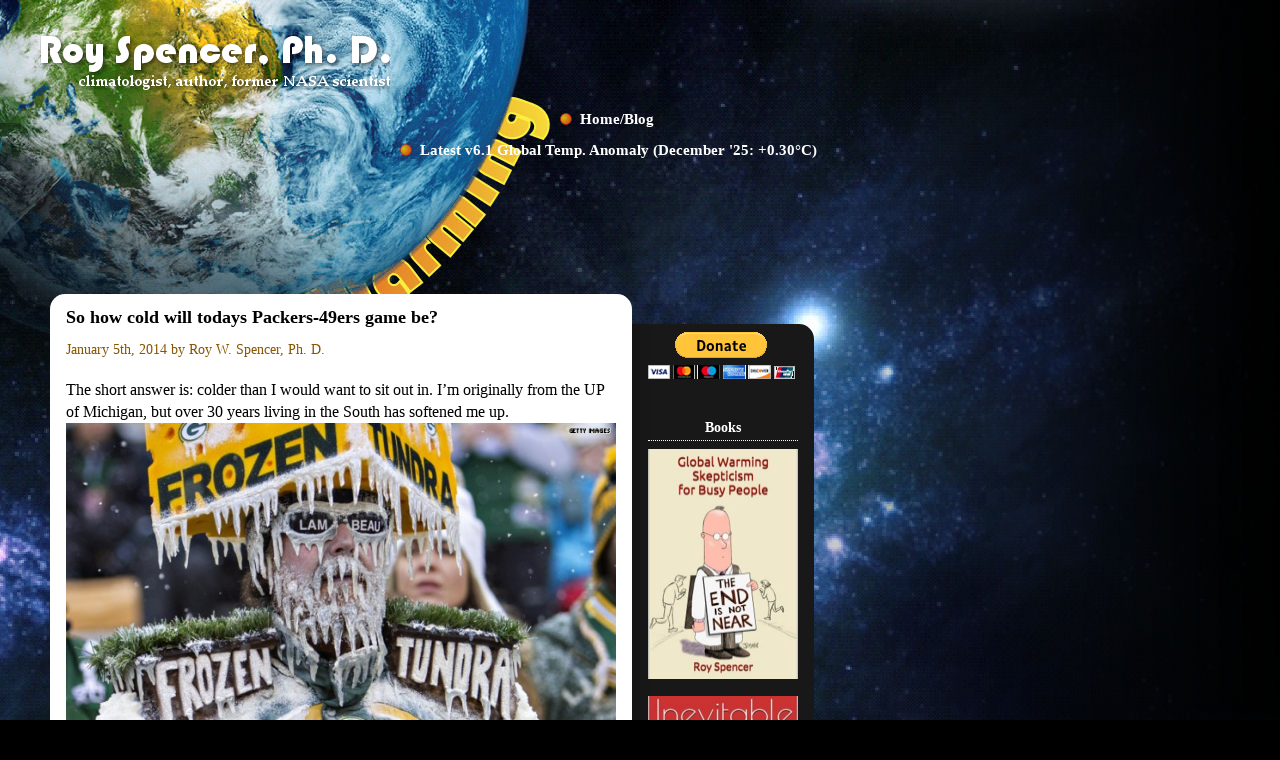

--- FILE ---
content_type: text/html; charset=UTF-8
request_url: https://www.drroyspencer.com/2014/01/so-how-cold-will-todays-packers-49ers-game-be/
body_size: 10013
content:

<!DOCTYPE html PUBLIC "-//W3C//DTD HTML 4.01//EN" "http://www.w3.org/TR/html4/strict.dtd">

<html xmlns="http://www.w3.org/1999/xhtml" lang="en-US">

<head profile="http://gmpg.org/xfn/11">

<meta http-equiv="Content-Type" content="text/html; charset=Roy Spencer, PhD." />



<title>So how cold will todays Packers-49ers game be? &laquo;  Roy Spencer, PhD</title>



<link rel="stylesheet" href="https://www.drroyspencer.com/wp-content/themes/spencer/style.css" type="text/css" media="screen" />

<link rel="stylesheet" href="https://www.drroyspencer.com/wp-content/themes/spencer/print.css" type="text/css" media="print" />



<link rel="alternate" type="application/rss+xml" title="Roy Spencer, PhD. RSS Feed" href="https://www.drroyspencer.com/feed/" />

<link rel="alternate" type="application/atom+xml" title="Roy Spencer, PhD. Atom Feed" href="https://www.drroyspencer.com/feed/atom/" />

<link rel="pingback" href="https://www.drroyspencer.com/xmlrpc.php" />



<style type="text/css" media="screen">




	#page { background: url("https://www.drroyspencer.com/wp-content/themes/spencer/images/kubrickbgwide.jpg") repeat-y top; border: none; }




</style>






<meta name='robots' content='max-image-preview:large' />
<link rel="alternate" type="application/rss+xml" title="Roy Spencer, PhD. &raquo; So how cold will todays Packers-49ers game be? Comments Feed" href="https://www.drroyspencer.com/2014/01/so-how-cold-will-todays-packers-49ers-game-be/feed/" />
<link rel="alternate" title="oEmbed (JSON)" type="application/json+oembed" href="https://www.drroyspencer.com/wp-json/oembed/1.0/embed?url=https%3A%2F%2Fwww.drroyspencer.com%2F2014%2F01%2Fso-how-cold-will-todays-packers-49ers-game-be%2F" />
<link rel="alternate" title="oEmbed (XML)" type="text/xml+oembed" href="https://www.drroyspencer.com/wp-json/oembed/1.0/embed?url=https%3A%2F%2Fwww.drroyspencer.com%2F2014%2F01%2Fso-how-cold-will-todays-packers-49ers-game-be%2F&#038;format=xml" />
<style id='wp-img-auto-sizes-contain-inline-css' type='text/css'>
img:is([sizes=auto i],[sizes^="auto," i]){contain-intrinsic-size:3000px 1500px}
/*# sourceURL=wp-img-auto-sizes-contain-inline-css */
</style>
<style id='wp-emoji-styles-inline-css' type='text/css'>

	img.wp-smiley, img.emoji {
		display: inline !important;
		border: none !important;
		box-shadow: none !important;
		height: 1em !important;
		width: 1em !important;
		margin: 0 0.07em !important;
		vertical-align: -0.1em !important;
		background: none !important;
		padding: 0 !important;
	}
/*# sourceURL=wp-emoji-styles-inline-css */
</style>
<style id='wp-block-library-inline-css' type='text/css'>
:root{--wp-block-synced-color:#7a00df;--wp-block-synced-color--rgb:122,0,223;--wp-bound-block-color:var(--wp-block-synced-color);--wp-editor-canvas-background:#ddd;--wp-admin-theme-color:#007cba;--wp-admin-theme-color--rgb:0,124,186;--wp-admin-theme-color-darker-10:#006ba1;--wp-admin-theme-color-darker-10--rgb:0,107,160.5;--wp-admin-theme-color-darker-20:#005a87;--wp-admin-theme-color-darker-20--rgb:0,90,135;--wp-admin-border-width-focus:2px}@media (min-resolution:192dpi){:root{--wp-admin-border-width-focus:1.5px}}.wp-element-button{cursor:pointer}:root .has-very-light-gray-background-color{background-color:#eee}:root .has-very-dark-gray-background-color{background-color:#313131}:root .has-very-light-gray-color{color:#eee}:root .has-very-dark-gray-color{color:#313131}:root .has-vivid-green-cyan-to-vivid-cyan-blue-gradient-background{background:linear-gradient(135deg,#00d084,#0693e3)}:root .has-purple-crush-gradient-background{background:linear-gradient(135deg,#34e2e4,#4721fb 50%,#ab1dfe)}:root .has-hazy-dawn-gradient-background{background:linear-gradient(135deg,#faaca8,#dad0ec)}:root .has-subdued-olive-gradient-background{background:linear-gradient(135deg,#fafae1,#67a671)}:root .has-atomic-cream-gradient-background{background:linear-gradient(135deg,#fdd79a,#004a59)}:root .has-nightshade-gradient-background{background:linear-gradient(135deg,#330968,#31cdcf)}:root .has-midnight-gradient-background{background:linear-gradient(135deg,#020381,#2874fc)}:root{--wp--preset--font-size--normal:16px;--wp--preset--font-size--huge:42px}.has-regular-font-size{font-size:1em}.has-larger-font-size{font-size:2.625em}.has-normal-font-size{font-size:var(--wp--preset--font-size--normal)}.has-huge-font-size{font-size:var(--wp--preset--font-size--huge)}.has-text-align-center{text-align:center}.has-text-align-left{text-align:left}.has-text-align-right{text-align:right}.has-fit-text{white-space:nowrap!important}#end-resizable-editor-section{display:none}.aligncenter{clear:both}.items-justified-left{justify-content:flex-start}.items-justified-center{justify-content:center}.items-justified-right{justify-content:flex-end}.items-justified-space-between{justify-content:space-between}.screen-reader-text{border:0;clip-path:inset(50%);height:1px;margin:-1px;overflow:hidden;padding:0;position:absolute;width:1px;word-wrap:normal!important}.screen-reader-text:focus{background-color:#ddd;clip-path:none;color:#444;display:block;font-size:1em;height:auto;left:5px;line-height:normal;padding:15px 23px 14px;text-decoration:none;top:5px;width:auto;z-index:100000}html :where(.has-border-color){border-style:solid}html :where([style*=border-top-color]){border-top-style:solid}html :where([style*=border-right-color]){border-right-style:solid}html :where([style*=border-bottom-color]){border-bottom-style:solid}html :where([style*=border-left-color]){border-left-style:solid}html :where([style*=border-width]){border-style:solid}html :where([style*=border-top-width]){border-top-style:solid}html :where([style*=border-right-width]){border-right-style:solid}html :where([style*=border-bottom-width]){border-bottom-style:solid}html :where([style*=border-left-width]){border-left-style:solid}html :where(img[class*=wp-image-]){height:auto;max-width:100%}:where(figure){margin:0 0 1em}html :where(.is-position-sticky){--wp-admin--admin-bar--position-offset:var(--wp-admin--admin-bar--height,0px)}@media screen and (max-width:600px){html :where(.is-position-sticky){--wp-admin--admin-bar--position-offset:0px}}

/*# sourceURL=wp-block-library-inline-css */
</style><style id='global-styles-inline-css' type='text/css'>
:root{--wp--preset--aspect-ratio--square: 1;--wp--preset--aspect-ratio--4-3: 4/3;--wp--preset--aspect-ratio--3-4: 3/4;--wp--preset--aspect-ratio--3-2: 3/2;--wp--preset--aspect-ratio--2-3: 2/3;--wp--preset--aspect-ratio--16-9: 16/9;--wp--preset--aspect-ratio--9-16: 9/16;--wp--preset--color--black: #000000;--wp--preset--color--cyan-bluish-gray: #abb8c3;--wp--preset--color--white: #ffffff;--wp--preset--color--pale-pink: #f78da7;--wp--preset--color--vivid-red: #cf2e2e;--wp--preset--color--luminous-vivid-orange: #ff6900;--wp--preset--color--luminous-vivid-amber: #fcb900;--wp--preset--color--light-green-cyan: #7bdcb5;--wp--preset--color--vivid-green-cyan: #00d084;--wp--preset--color--pale-cyan-blue: #8ed1fc;--wp--preset--color--vivid-cyan-blue: #0693e3;--wp--preset--color--vivid-purple: #9b51e0;--wp--preset--gradient--vivid-cyan-blue-to-vivid-purple: linear-gradient(135deg,rgb(6,147,227) 0%,rgb(155,81,224) 100%);--wp--preset--gradient--light-green-cyan-to-vivid-green-cyan: linear-gradient(135deg,rgb(122,220,180) 0%,rgb(0,208,130) 100%);--wp--preset--gradient--luminous-vivid-amber-to-luminous-vivid-orange: linear-gradient(135deg,rgb(252,185,0) 0%,rgb(255,105,0) 100%);--wp--preset--gradient--luminous-vivid-orange-to-vivid-red: linear-gradient(135deg,rgb(255,105,0) 0%,rgb(207,46,46) 100%);--wp--preset--gradient--very-light-gray-to-cyan-bluish-gray: linear-gradient(135deg,rgb(238,238,238) 0%,rgb(169,184,195) 100%);--wp--preset--gradient--cool-to-warm-spectrum: linear-gradient(135deg,rgb(74,234,220) 0%,rgb(151,120,209) 20%,rgb(207,42,186) 40%,rgb(238,44,130) 60%,rgb(251,105,98) 80%,rgb(254,248,76) 100%);--wp--preset--gradient--blush-light-purple: linear-gradient(135deg,rgb(255,206,236) 0%,rgb(152,150,240) 100%);--wp--preset--gradient--blush-bordeaux: linear-gradient(135deg,rgb(254,205,165) 0%,rgb(254,45,45) 50%,rgb(107,0,62) 100%);--wp--preset--gradient--luminous-dusk: linear-gradient(135deg,rgb(255,203,112) 0%,rgb(199,81,192) 50%,rgb(65,88,208) 100%);--wp--preset--gradient--pale-ocean: linear-gradient(135deg,rgb(255,245,203) 0%,rgb(182,227,212) 50%,rgb(51,167,181) 100%);--wp--preset--gradient--electric-grass: linear-gradient(135deg,rgb(202,248,128) 0%,rgb(113,206,126) 100%);--wp--preset--gradient--midnight: linear-gradient(135deg,rgb(2,3,129) 0%,rgb(40,116,252) 100%);--wp--preset--font-size--small: 13px;--wp--preset--font-size--medium: 20px;--wp--preset--font-size--large: 36px;--wp--preset--font-size--x-large: 42px;--wp--preset--spacing--20: 0.44rem;--wp--preset--spacing--30: 0.67rem;--wp--preset--spacing--40: 1rem;--wp--preset--spacing--50: 1.5rem;--wp--preset--spacing--60: 2.25rem;--wp--preset--spacing--70: 3.38rem;--wp--preset--spacing--80: 5.06rem;--wp--preset--shadow--natural: 6px 6px 9px rgba(0, 0, 0, 0.2);--wp--preset--shadow--deep: 12px 12px 50px rgba(0, 0, 0, 0.4);--wp--preset--shadow--sharp: 6px 6px 0px rgba(0, 0, 0, 0.2);--wp--preset--shadow--outlined: 6px 6px 0px -3px rgb(255, 255, 255), 6px 6px rgb(0, 0, 0);--wp--preset--shadow--crisp: 6px 6px 0px rgb(0, 0, 0);}:where(.is-layout-flex){gap: 0.5em;}:where(.is-layout-grid){gap: 0.5em;}body .is-layout-flex{display: flex;}.is-layout-flex{flex-wrap: wrap;align-items: center;}.is-layout-flex > :is(*, div){margin: 0;}body .is-layout-grid{display: grid;}.is-layout-grid > :is(*, div){margin: 0;}:where(.wp-block-columns.is-layout-flex){gap: 2em;}:where(.wp-block-columns.is-layout-grid){gap: 2em;}:where(.wp-block-post-template.is-layout-flex){gap: 1.25em;}:where(.wp-block-post-template.is-layout-grid){gap: 1.25em;}.has-black-color{color: var(--wp--preset--color--black) !important;}.has-cyan-bluish-gray-color{color: var(--wp--preset--color--cyan-bluish-gray) !important;}.has-white-color{color: var(--wp--preset--color--white) !important;}.has-pale-pink-color{color: var(--wp--preset--color--pale-pink) !important;}.has-vivid-red-color{color: var(--wp--preset--color--vivid-red) !important;}.has-luminous-vivid-orange-color{color: var(--wp--preset--color--luminous-vivid-orange) !important;}.has-luminous-vivid-amber-color{color: var(--wp--preset--color--luminous-vivid-amber) !important;}.has-light-green-cyan-color{color: var(--wp--preset--color--light-green-cyan) !important;}.has-vivid-green-cyan-color{color: var(--wp--preset--color--vivid-green-cyan) !important;}.has-pale-cyan-blue-color{color: var(--wp--preset--color--pale-cyan-blue) !important;}.has-vivid-cyan-blue-color{color: var(--wp--preset--color--vivid-cyan-blue) !important;}.has-vivid-purple-color{color: var(--wp--preset--color--vivid-purple) !important;}.has-black-background-color{background-color: var(--wp--preset--color--black) !important;}.has-cyan-bluish-gray-background-color{background-color: var(--wp--preset--color--cyan-bluish-gray) !important;}.has-white-background-color{background-color: var(--wp--preset--color--white) !important;}.has-pale-pink-background-color{background-color: var(--wp--preset--color--pale-pink) !important;}.has-vivid-red-background-color{background-color: var(--wp--preset--color--vivid-red) !important;}.has-luminous-vivid-orange-background-color{background-color: var(--wp--preset--color--luminous-vivid-orange) !important;}.has-luminous-vivid-amber-background-color{background-color: var(--wp--preset--color--luminous-vivid-amber) !important;}.has-light-green-cyan-background-color{background-color: var(--wp--preset--color--light-green-cyan) !important;}.has-vivid-green-cyan-background-color{background-color: var(--wp--preset--color--vivid-green-cyan) !important;}.has-pale-cyan-blue-background-color{background-color: var(--wp--preset--color--pale-cyan-blue) !important;}.has-vivid-cyan-blue-background-color{background-color: var(--wp--preset--color--vivid-cyan-blue) !important;}.has-vivid-purple-background-color{background-color: var(--wp--preset--color--vivid-purple) !important;}.has-black-border-color{border-color: var(--wp--preset--color--black) !important;}.has-cyan-bluish-gray-border-color{border-color: var(--wp--preset--color--cyan-bluish-gray) !important;}.has-white-border-color{border-color: var(--wp--preset--color--white) !important;}.has-pale-pink-border-color{border-color: var(--wp--preset--color--pale-pink) !important;}.has-vivid-red-border-color{border-color: var(--wp--preset--color--vivid-red) !important;}.has-luminous-vivid-orange-border-color{border-color: var(--wp--preset--color--luminous-vivid-orange) !important;}.has-luminous-vivid-amber-border-color{border-color: var(--wp--preset--color--luminous-vivid-amber) !important;}.has-light-green-cyan-border-color{border-color: var(--wp--preset--color--light-green-cyan) !important;}.has-vivid-green-cyan-border-color{border-color: var(--wp--preset--color--vivid-green-cyan) !important;}.has-pale-cyan-blue-border-color{border-color: var(--wp--preset--color--pale-cyan-blue) !important;}.has-vivid-cyan-blue-border-color{border-color: var(--wp--preset--color--vivid-cyan-blue) !important;}.has-vivid-purple-border-color{border-color: var(--wp--preset--color--vivid-purple) !important;}.has-vivid-cyan-blue-to-vivid-purple-gradient-background{background: var(--wp--preset--gradient--vivid-cyan-blue-to-vivid-purple) !important;}.has-light-green-cyan-to-vivid-green-cyan-gradient-background{background: var(--wp--preset--gradient--light-green-cyan-to-vivid-green-cyan) !important;}.has-luminous-vivid-amber-to-luminous-vivid-orange-gradient-background{background: var(--wp--preset--gradient--luminous-vivid-amber-to-luminous-vivid-orange) !important;}.has-luminous-vivid-orange-to-vivid-red-gradient-background{background: var(--wp--preset--gradient--luminous-vivid-orange-to-vivid-red) !important;}.has-very-light-gray-to-cyan-bluish-gray-gradient-background{background: var(--wp--preset--gradient--very-light-gray-to-cyan-bluish-gray) !important;}.has-cool-to-warm-spectrum-gradient-background{background: var(--wp--preset--gradient--cool-to-warm-spectrum) !important;}.has-blush-light-purple-gradient-background{background: var(--wp--preset--gradient--blush-light-purple) !important;}.has-blush-bordeaux-gradient-background{background: var(--wp--preset--gradient--blush-bordeaux) !important;}.has-luminous-dusk-gradient-background{background: var(--wp--preset--gradient--luminous-dusk) !important;}.has-pale-ocean-gradient-background{background: var(--wp--preset--gradient--pale-ocean) !important;}.has-electric-grass-gradient-background{background: var(--wp--preset--gradient--electric-grass) !important;}.has-midnight-gradient-background{background: var(--wp--preset--gradient--midnight) !important;}.has-small-font-size{font-size: var(--wp--preset--font-size--small) !important;}.has-medium-font-size{font-size: var(--wp--preset--font-size--medium) !important;}.has-large-font-size{font-size: var(--wp--preset--font-size--large) !important;}.has-x-large-font-size{font-size: var(--wp--preset--font-size--x-large) !important;}
/*# sourceURL=global-styles-inline-css */
</style>

<style id='classic-theme-styles-inline-css' type='text/css'>
/*! This file is auto-generated */
.wp-block-button__link{color:#fff;background-color:#32373c;border-radius:9999px;box-shadow:none;text-decoration:none;padding:calc(.667em + 2px) calc(1.333em + 2px);font-size:1.125em}.wp-block-file__button{background:#32373c;color:#fff;text-decoration:none}
/*# sourceURL=/wp-includes/css/classic-themes.min.css */
</style>
<link rel="https://api.w.org/" href="https://www.drroyspencer.com/wp-json/" /><link rel="alternate" title="JSON" type="application/json" href="https://www.drroyspencer.com/wp-json/wp/v2/posts/6218" /><link rel="EditURI" type="application/rsd+xml" title="RSD" href="https://www.drroyspencer.com/xmlrpc.php?rsd" />
<meta name="generator" content="WordPress 6.9" />
<link rel="canonical" href="https://www.drroyspencer.com/2014/01/so-how-cold-will-todays-packers-49ers-game-be/" />
<link rel='shortlink' href='https://www.drroyspencer.com/?p=6218' />


<script src="http://ajax.googleapis.com/ajax/libs/jquery/1.8.3/jquery.min.js" type="text/javascript"></script>
<script src="/library/inc/csd_resizer.js" type="text/javascript"></script>
<script src="https://www.drroyspencer.com/wp-content/themes/spencer/onload.js" type="text/javascript"></script>



</head>



<body onLoad="csd_resizer_init('tools');">

		<div id="main">

			<div id="title"><img src="/library/gfx/gfx_roy_spencer.png"></div>


<div id="menu">
<ul id="menu_list">

			<li><span class="menu_spacer" style="width:160px;"></span><a href="/"><img src="/library/gfx/gfx_bullet.png" class="menu_bullet">Home/Blog</a></li>
			<li><span class="menu_spacer" style="width:0px;"></span><a href="/latest-global-temperatures/"><img src="/library/gfx/gfx_bullet.png" class="menu_bullet">Latest v6.1 Global Temp. Anomaly (December '25: +0.30&#176;C)</a></li></ul>
</div menu>




	<div id="content" class="narrowcolumn">



	


		<div class="post-6218 post type-post status-publish format-standard hentry category-blogarticle" id="post-6218">



			<h2>So how cold will todays Packers-49ers game be?</h2>

			<small>January 5th, 2014 by Roy W. Spencer, Ph. D.</small>

			<div class="entry">

				<p>The short answer is: colder than I would want to sit out in.  I&#8217;m originally from the UP of Michigan, but over 30 years living in the South has softened me up.<br />
<a href="https://www.drroyspencer.com/wp-content/uploads/frozen-tundra-man.jpg"><img fetchpriority="high" decoding="async" src="https://www.drroyspencer.com/wp-content/uploads/frozen-tundra-man.jpg" alt="frozen-tundra-man" width="576" height="324" class="aligncenter size-full wp-image-6222" srcset="https://www.drroyspencer.com/wp-content/uploads/frozen-tundra-man.jpg 640w, https://www.drroyspencer.com/wp-content/uploads/frozen-tundra-man-300x168.jpg 300w" sizes="(max-width: 576px) 100vw, 576px" /></a><br />
But it&#8217;s <em>probably</em> not going to be as cold as it was looking several days ago. I&#8217;ll explain &#8220;probably&#8221; in a moment.</p>
<p>In this weather situation, it&#8217;s all in the timing of the cold air arrival.  The air mass is indeed cold enough to set a NFL record for coldest game&#8230;<em>if</em> the game was held 24 hours later.</p>
<p>But the cold air is moving in a little more slowly than expected.  At this point (1 p.m. CST) I&#8217;m expecting it will still go below zero during the game&#8230;the record is -13 deg F or so, during the Dec 31, 1967 Ice Bowl.  That record probably won&#8217;t be broken.</p>
<p>But what&#8217;s kind of interesting is that the noon temperatures just northwest of Green Bay, which is the direction the cold air is moving in from, are running considerably colder than predicted just several hours ago:</p>
<p>Antigo was -6 deg at noon, which is 4 deg colder than it was supposed to be.</p>
<p>Wausau was -7 deg F at noon, which is fully <em>7 deg. colder</em> than it was supposed to be (0 deg. F).</p>
<p>(Here&#8217;s our WeatherStreet.com <a href="http://www.weatherstreet.com/states/wisconsin-weather-map.htm">interactive surface weather map for Wisconsin</a>.)</p>
<p>So, there appears to be a secondary cold front moving through.  I suspect the temperature late in the game will drop rather quickly&#8230;not pleasant. It will only need to reach +1 F to put it in the <a href="http://www.nfl.com/photoessays/09000d5d824da7dd">top 10 coldest NFL games</a>. I think it will beat that, anyway.</p>



				
				


				<p class="postmetadata alt">
<!--

						This entry was posted

						
						on Sunday, January 5th, 2014 at 1:04 PM
						and is filed under <a href="https://www.drroyspencer.com/category/blogarticle/" rel="category tag">Blog Article</a>.

						You can follow any responses to this entry through the <a href="https://www.drroyspencer.com/2014/01/so-how-cold-will-todays-packers-49ers-game-be/feed/">RSS 2.0</a> feed.



						
							Both comments and pings are currently closed.


						-->
				</p>

			</div>

		</div>

<div style="text-align:center">
<script type="text/javascript"><!--
google_ad_client = "ca-pub-8462121983293424";
/* drroyspencer bottom large */
google_ad_slot = "1647129465";
google_ad_width = 336;
google_ad_height = 280;
//-->
</script><br />
<script type="text/javascript"
src="http://pagead2.googlesyndication.com/pagead/show_ads.js">
</script>
</div>

	
	


<!-- You can start editing here. -->






	
		<!-- If comments are closed. -->

		<p class="nocomments">Comments are closed.</p>



	









		<div class="navigation">

			<div class="alignleft">&laquo; <a href="https://www.drroyspencer.com/2014/01/snow-trolling-by-drudge-or-journalistic-equal-time/" rel="prev">Snow Trolling by Drudge? Or Journalistic Equal Time?</a></div>

			<div class="alignright"><a href="https://www.drroyspencer.com/2014/01/comments-on-the-recent-warming-is-worse-than-we-thought-nature-paper/" rel="next">Comments on the recent &#8220;warming is worse than we thought&#8221; Nature paper</a> &raquo;</div>

		</div>



	


	</div>
</div>
</div>



<div id="sidebar">
	
	<div title="Help support my efforts to inform the public; I receive no corporate sponsorship.">
		<form action="https://www.paypal.com/donate/?hosted_button_id=S989JTPQ8RKLG" method="post">
			<input type="hidden" name="cmd" value="_s-xclick">
			<input type="hidden" name="hosted_button_id" value="S989JTPQ8RKLG">
			<input type="image" src="https://www.paypal.com/en_US/i/btn/btn_donateCC_LG.gif" border="0" name="submit" alt="PayPal - The safer, easier way to pay online!">
			<img alt="" border="0" src="https://www.paypal.com/en_US/i/scr/pixel.gif" width="1" height="1">
		</form>
	</div>
	

	<div id="book">
		<h1>Books</h1>
		<a href="https://www.amazon.com/Global-Warming-Skepticism-Busy-People-ebook/dp/B07H57WVYJ/ref=sr_1_1?s=books&ie=UTF8&qid=1538663092&sr=1-1&keywords=global+warming+skepticism+for+busy+people" target="_blank"><img src="http://www.drroyspencer.com/wp-content/uploads/GW-skepticism-busy-people-small.jpg" height="230" width="150" border="0" /></a>
	</div>	
	
	<div id="book">
		<a href="https://www.amazon.com/Inevitable-Disaster-Hurricanes-Blamed-Warming-ebook/dp/B075QN3KFY/ref=sr_1_1?s=books&ie=UTF8&qid=1506014459&sr=1-1&keywords=inevitable+disaster" target="_blank"><img src="http://www.drroyspencer.com/wp-content/uploads/Inevitable-Disaster-small.jpg" height="230" width="150" border="0" /></a>
	</div>


	<div id="book">
		<a href="https://www.amazon.com/Inconvenient-Deception-Distorts-Climate-Science-ebook/dp/B074XG6KX1" target="_blank"><img src="http://www.drroyspencer.com/wp-content/uploads/An-Inconvenient_deception-small.jpg" height="230" width="150" border="0" /></a>
	</div>
	
    <div id="book">
		<a href="http://www.amazon.com/Great-Global-Warming-Blunder-Scientists/dp/1594033730/ref=sr_1_4?ie=UTF8&s=books&qid=1271759263&sr=1-4" target="_blank"><img src="/library/pics/Blunder-cover-vsmall.jpg" border="0" /></a>
		<!-- <a href="/climate-confusion/"><img src="/library/pics/book-climate-confusion.jpg" border="0"></a> -->
	</div>
	

    <p>&nbsp;</p>
	<div id="tools"></div tools>

	<h1>Search</h1>
	<ul>
		<li>
<form id="searchform" method="get">
	<!-- <label for="s" class="hidden">Search:</label> -->
	<div>
		<input type="text" id="s" name="s" value="" size="22" />
		<input type="submit" value="GO" id="searchsubmit"/>
	</div>
</form>
</li>
				
		<li class="pagenav"><h2>Pages</h2><ul><li class="page_item page-item-15371"><a href="https://www.drroyspencer.com/our-new-climate-sensitivity-paper-has-been-published/">Our new climate sensitivity paper has been published</a></li>
<li class="page_item page-item-31"><a href="https://www.drroyspencer.com/satellite-and-climate-model-evidence__trashed/">Satellite and Climate Model Evidence Against Substantial Manmade Climate Change (supercedes &#8220;Has the Climate Sensitivity Holy Grail Been Found?&#8221;)</a></li>
<li class="page_item page-item-2"><a href="https://www.drroyspencer.com/about/">About</a></li>
<li class="page_item page-item-48 page_item_has_children"><a href="https://www.drroyspencer.com/global-warming-background-articles/">Articles</a>
<ul class='children'>
	<li class="page_item page-item-60"><a href="https://www.drroyspencer.com/global-warming-background-articles/carbon-dioxide-growth-rate-at-mauna-loa/">Carbon Dioxide Growth Rate at Mauna Loa</a></li>
</ul>
</li>
<li class="page_item page-item-64"><a href="https://www.drroyspencer.com/latest-global-temperatures/">Latest Global Temps</a></li>
</ul></li>
		<li>
			<h2>Archives</h2>
			<ul>
					<li><a href='https://www.drroyspencer.com/2026/01/'>January 2026</a></li>
	<li><a href='https://www.drroyspencer.com/2025/12/'>December 2025</a></li>
	<li><a href='https://www.drroyspencer.com/2025/11/'>November 2025</a></li>
	<li><a href='https://www.drroyspencer.com/2025/10/'>October 2025</a></li>
	<li><a href='https://www.drroyspencer.com/2025/09/'>September 2025</a></li>
	<li><a href='https://www.drroyspencer.com/2025/08/'>August 2025</a></li>
	<li><a href='https://www.drroyspencer.com/2025/07/'>July 2025</a></li>
	<li><a href='https://www.drroyspencer.com/2025/06/'>June 2025</a></li>
	<li><a href='https://www.drroyspencer.com/2025/05/'>May 2025</a></li>
	<li><a href='https://www.drroyspencer.com/2025/04/'>April 2025</a></li>
	<li><a href='https://www.drroyspencer.com/2025/03/'>March 2025</a></li>
	<li><a href='https://www.drroyspencer.com/2025/02/'>February 2025</a></li>
	<li><a href='https://www.drroyspencer.com/2025/01/'>January 2025</a></li>
	<li><a href='https://www.drroyspencer.com/2024/12/'>December 2024</a></li>
	<li><a href='https://www.drroyspencer.com/2024/11/'>November 2024</a></li>
	<li><a href='https://www.drroyspencer.com/2024/10/'>October 2024</a></li>
	<li><a href='https://www.drroyspencer.com/2024/09/'>September 2024</a></li>
	<li><a href='https://www.drroyspencer.com/2024/08/'>August 2024</a></li>
	<li><a href='https://www.drroyspencer.com/2024/07/'>July 2024</a></li>
	<li><a href='https://www.drroyspencer.com/2024/06/'>June 2024</a></li>
	<li><a href='https://www.drroyspencer.com/2024/05/'>May 2024</a></li>
	<li><a href='https://www.drroyspencer.com/2024/04/'>April 2024</a></li>
	<li><a href='https://www.drroyspencer.com/2024/03/'>March 2024</a></li>
	<li><a href='https://www.drroyspencer.com/2024/02/'>February 2024</a></li>
	<li><a href='https://www.drroyspencer.com/2024/01/'>January 2024</a></li>
	<li><a href='https://www.drroyspencer.com/2023/12/'>December 2023</a></li>
	<li><a href='https://www.drroyspencer.com/2023/11/'>November 2023</a></li>
	<li><a href='https://www.drroyspencer.com/2023/10/'>October 2023</a></li>
	<li><a href='https://www.drroyspencer.com/2023/09/'>September 2023</a></li>
	<li><a href='https://www.drroyspencer.com/2023/08/'>August 2023</a></li>
	<li><a href='https://www.drroyspencer.com/2023/07/'>July 2023</a></li>
	<li><a href='https://www.drroyspencer.com/2023/06/'>June 2023</a></li>
	<li><a href='https://www.drroyspencer.com/2023/05/'>May 2023</a></li>
	<li><a href='https://www.drroyspencer.com/2023/04/'>April 2023</a></li>
	<li><a href='https://www.drroyspencer.com/2023/03/'>March 2023</a></li>
	<li><a href='https://www.drroyspencer.com/2023/02/'>February 2023</a></li>
	<li><a href='https://www.drroyspencer.com/2023/01/'>January 2023</a></li>
	<li><a href='https://www.drroyspencer.com/2022/12/'>December 2022</a></li>
	<li><a href='https://www.drroyspencer.com/2022/11/'>November 2022</a></li>
	<li><a href='https://www.drroyspencer.com/2022/10/'>October 2022</a></li>
	<li><a href='https://www.drroyspencer.com/2022/09/'>September 2022</a></li>
	<li><a href='https://www.drroyspencer.com/2022/08/'>August 2022</a></li>
	<li><a href='https://www.drroyspencer.com/2022/07/'>July 2022</a></li>
	<li><a href='https://www.drroyspencer.com/2022/06/'>June 2022</a></li>
	<li><a href='https://www.drroyspencer.com/2022/05/'>May 2022</a></li>
	<li><a href='https://www.drroyspencer.com/2022/04/'>April 2022</a></li>
	<li><a href='https://www.drroyspencer.com/2022/03/'>March 2022</a></li>
	<li><a href='https://www.drroyspencer.com/2022/02/'>February 2022</a></li>
	<li><a href='https://www.drroyspencer.com/2022/01/'>January 2022</a></li>
	<li><a href='https://www.drroyspencer.com/2021/12/'>December 2021</a></li>
	<li><a href='https://www.drroyspencer.com/2021/11/'>November 2021</a></li>
	<li><a href='https://www.drroyspencer.com/2021/10/'>October 2021</a></li>
	<li><a href='https://www.drroyspencer.com/2021/09/'>September 2021</a></li>
	<li><a href='https://www.drroyspencer.com/2021/08/'>August 2021</a></li>
	<li><a href='https://www.drroyspencer.com/2021/07/'>July 2021</a></li>
	<li><a href='https://www.drroyspencer.com/2021/06/'>June 2021</a></li>
	<li><a href='https://www.drroyspencer.com/2021/05/'>May 2021</a></li>
	<li><a href='https://www.drroyspencer.com/2021/04/'>April 2021</a></li>
	<li><a href='https://www.drroyspencer.com/2021/03/'>March 2021</a></li>
	<li><a href='https://www.drroyspencer.com/2021/02/'>February 2021</a></li>
	<li><a href='https://www.drroyspencer.com/2021/01/'>January 2021</a></li>
	<li><a href='https://www.drroyspencer.com/2020/12/'>December 2020</a></li>
	<li><a href='https://www.drroyspencer.com/2020/11/'>November 2020</a></li>
	<li><a href='https://www.drroyspencer.com/2020/10/'>October 2020</a></li>
	<li><a href='https://www.drroyspencer.com/2020/09/'>September 2020</a></li>
	<li><a href='https://www.drroyspencer.com/2020/08/'>August 2020</a></li>
	<li><a href='https://www.drroyspencer.com/2020/07/'>July 2020</a></li>
	<li><a href='https://www.drroyspencer.com/2020/06/'>June 2020</a></li>
	<li><a href='https://www.drroyspencer.com/2020/05/'>May 2020</a></li>
	<li><a href='https://www.drroyspencer.com/2020/04/'>April 2020</a></li>
	<li><a href='https://www.drroyspencer.com/2020/03/'>March 2020</a></li>
	<li><a href='https://www.drroyspencer.com/2020/02/'>February 2020</a></li>
	<li><a href='https://www.drroyspencer.com/2020/01/'>January 2020</a></li>
	<li><a href='https://www.drroyspencer.com/2019/12/'>December 2019</a></li>
	<li><a href='https://www.drroyspencer.com/2019/11/'>November 2019</a></li>
	<li><a href='https://www.drroyspencer.com/2019/10/'>October 2019</a></li>
	<li><a href='https://www.drroyspencer.com/2019/09/'>September 2019</a></li>
	<li><a href='https://www.drroyspencer.com/2019/08/'>August 2019</a></li>
	<li><a href='https://www.drroyspencer.com/2019/07/'>July 2019</a></li>
	<li><a href='https://www.drroyspencer.com/2019/06/'>June 2019</a></li>
	<li><a href='https://www.drroyspencer.com/2019/05/'>May 2019</a></li>
	<li><a href='https://www.drroyspencer.com/2019/04/'>April 2019</a></li>
	<li><a href='https://www.drroyspencer.com/2019/03/'>March 2019</a></li>
	<li><a href='https://www.drroyspencer.com/2019/02/'>February 2019</a></li>
	<li><a href='https://www.drroyspencer.com/2019/01/'>January 2019</a></li>
	<li><a href='https://www.drroyspencer.com/2018/12/'>December 2018</a></li>
	<li><a href='https://www.drroyspencer.com/2018/11/'>November 2018</a></li>
	<li><a href='https://www.drroyspencer.com/2018/10/'>October 2018</a></li>
	<li><a href='https://www.drroyspencer.com/2018/09/'>September 2018</a></li>
	<li><a href='https://www.drroyspencer.com/2018/08/'>August 2018</a></li>
	<li><a href='https://www.drroyspencer.com/2018/07/'>July 2018</a></li>
	<li><a href='https://www.drroyspencer.com/2018/06/'>June 2018</a></li>
	<li><a href='https://www.drroyspencer.com/2018/05/'>May 2018</a></li>
	<li><a href='https://www.drroyspencer.com/2018/04/'>April 2018</a></li>
	<li><a href='https://www.drroyspencer.com/2018/03/'>March 2018</a></li>
	<li><a href='https://www.drroyspencer.com/2018/02/'>February 2018</a></li>
	<li><a href='https://www.drroyspencer.com/2018/01/'>January 2018</a></li>
	<li><a href='https://www.drroyspencer.com/2017/12/'>December 2017</a></li>
	<li><a href='https://www.drroyspencer.com/2017/11/'>November 2017</a></li>
	<li><a href='https://www.drroyspencer.com/2017/10/'>October 2017</a></li>
	<li><a href='https://www.drroyspencer.com/2017/09/'>September 2017</a></li>
	<li><a href='https://www.drroyspencer.com/2017/08/'>August 2017</a></li>
	<li><a href='https://www.drroyspencer.com/2017/07/'>July 2017</a></li>
	<li><a href='https://www.drroyspencer.com/2017/06/'>June 2017</a></li>
	<li><a href='https://www.drroyspencer.com/2017/05/'>May 2017</a></li>
	<li><a href='https://www.drroyspencer.com/2017/04/'>April 2017</a></li>
	<li><a href='https://www.drroyspencer.com/2017/03/'>March 2017</a></li>
	<li><a href='https://www.drroyspencer.com/2017/02/'>February 2017</a></li>
	<li><a href='https://www.drroyspencer.com/2017/01/'>January 2017</a></li>
	<li><a href='https://www.drroyspencer.com/2016/12/'>December 2016</a></li>
	<li><a href='https://www.drroyspencer.com/2016/11/'>November 2016</a></li>
	<li><a href='https://www.drroyspencer.com/2016/10/'>October 2016</a></li>
	<li><a href='https://www.drroyspencer.com/2016/09/'>September 2016</a></li>
	<li><a href='https://www.drroyspencer.com/2016/08/'>August 2016</a></li>
	<li><a href='https://www.drroyspencer.com/2016/07/'>July 2016</a></li>
	<li><a href='https://www.drroyspencer.com/2016/06/'>June 2016</a></li>
	<li><a href='https://www.drroyspencer.com/2016/05/'>May 2016</a></li>
	<li><a href='https://www.drroyspencer.com/2016/04/'>April 2016</a></li>
	<li><a href='https://www.drroyspencer.com/2016/03/'>March 2016</a></li>
	<li><a href='https://www.drroyspencer.com/2016/02/'>February 2016</a></li>
	<li><a href='https://www.drroyspencer.com/2016/01/'>January 2016</a></li>
	<li><a href='https://www.drroyspencer.com/2015/12/'>December 2015</a></li>
	<li><a href='https://www.drroyspencer.com/2015/11/'>November 2015</a></li>
	<li><a href='https://www.drroyspencer.com/2015/10/'>October 2015</a></li>
	<li><a href='https://www.drroyspencer.com/2015/09/'>September 2015</a></li>
	<li><a href='https://www.drroyspencer.com/2015/08/'>August 2015</a></li>
	<li><a href='https://www.drroyspencer.com/2015/07/'>July 2015</a></li>
	<li><a href='https://www.drroyspencer.com/2015/06/'>June 2015</a></li>
	<li><a href='https://www.drroyspencer.com/2015/05/'>May 2015</a></li>
	<li><a href='https://www.drroyspencer.com/2015/04/'>April 2015</a></li>
	<li><a href='https://www.drroyspencer.com/2015/03/'>March 2015</a></li>
	<li><a href='https://www.drroyspencer.com/2015/02/'>February 2015</a></li>
	<li><a href='https://www.drroyspencer.com/2015/01/'>January 2015</a></li>
	<li><a href='https://www.drroyspencer.com/2014/12/'>December 2014</a></li>
	<li><a href='https://www.drroyspencer.com/2014/11/'>November 2014</a></li>
	<li><a href='https://www.drroyspencer.com/2014/10/'>October 2014</a></li>
	<li><a href='https://www.drroyspencer.com/2014/09/'>September 2014</a></li>
	<li><a href='https://www.drroyspencer.com/2014/08/'>August 2014</a></li>
	<li><a href='https://www.drroyspencer.com/2014/07/'>July 2014</a></li>
	<li><a href='https://www.drroyspencer.com/2014/06/'>June 2014</a></li>
	<li><a href='https://www.drroyspencer.com/2014/05/'>May 2014</a></li>
	<li><a href='https://www.drroyspencer.com/2014/04/'>April 2014</a></li>
	<li><a href='https://www.drroyspencer.com/2014/03/'>March 2014</a></li>
	<li><a href='https://www.drroyspencer.com/2014/02/'>February 2014</a></li>
	<li><a href='https://www.drroyspencer.com/2014/01/'>January 2014</a></li>
	<li><a href='https://www.drroyspencer.com/2013/12/'>December 2013</a></li>
	<li><a href='https://www.drroyspencer.com/2013/11/'>November 2013</a></li>
	<li><a href='https://www.drroyspencer.com/2013/10/'>October 2013</a></li>
	<li><a href='https://www.drroyspencer.com/2013/09/'>September 2013</a></li>
	<li><a href='https://www.drroyspencer.com/2013/08/'>August 2013</a></li>
	<li><a href='https://www.drroyspencer.com/2013/07/'>July 2013</a></li>
	<li><a href='https://www.drroyspencer.com/2013/06/'>June 2013</a></li>
	<li><a href='https://www.drroyspencer.com/2013/05/'>May 2013</a></li>
	<li><a href='https://www.drroyspencer.com/2013/04/'>April 2013</a></li>
	<li><a href='https://www.drroyspencer.com/2013/03/'>March 2013</a></li>
	<li><a href='https://www.drroyspencer.com/2013/02/'>February 2013</a></li>
	<li><a href='https://www.drroyspencer.com/2013/01/'>January 2013</a></li>
	<li><a href='https://www.drroyspencer.com/2012/12/'>December 2012</a></li>
	<li><a href='https://www.drroyspencer.com/2012/11/'>November 2012</a></li>
	<li><a href='https://www.drroyspencer.com/2012/10/'>October 2012</a></li>
	<li><a href='https://www.drroyspencer.com/2012/09/'>September 2012</a></li>
	<li><a href='https://www.drroyspencer.com/2012/08/'>August 2012</a></li>
	<li><a href='https://www.drroyspencer.com/2012/07/'>July 2012</a></li>
	<li><a href='https://www.drroyspencer.com/2012/06/'>June 2012</a></li>
	<li><a href='https://www.drroyspencer.com/2012/05/'>May 2012</a></li>
	<li><a href='https://www.drroyspencer.com/2012/04/'>April 2012</a></li>
	<li><a href='https://www.drroyspencer.com/2012/03/'>March 2012</a></li>
	<li><a href='https://www.drroyspencer.com/2012/02/'>February 2012</a></li>
	<li><a href='https://www.drroyspencer.com/2012/01/'>January 2012</a></li>
	<li><a href='https://www.drroyspencer.com/2011/12/'>December 2011</a></li>
	<li><a href='https://www.drroyspencer.com/2011/11/'>November 2011</a></li>
	<li><a href='https://www.drroyspencer.com/2011/10/'>October 2011</a></li>
	<li><a href='https://www.drroyspencer.com/2011/09/'>September 2011</a></li>
	<li><a href='https://www.drroyspencer.com/2011/08/'>August 2011</a></li>
	<li><a href='https://www.drroyspencer.com/2011/07/'>July 2011</a></li>
	<li><a href='https://www.drroyspencer.com/2011/06/'>June 2011</a></li>
	<li><a href='https://www.drroyspencer.com/2011/05/'>May 2011</a></li>
	<li><a href='https://www.drroyspencer.com/2011/04/'>April 2011</a></li>
	<li><a href='https://www.drroyspencer.com/2011/03/'>March 2011</a></li>
	<li><a href='https://www.drroyspencer.com/2011/02/'>February 2011</a></li>
	<li><a href='https://www.drroyspencer.com/2011/01/'>January 2011</a></li>
	<li><a href='https://www.drroyspencer.com/2010/12/'>December 2010</a></li>
	<li><a href='https://www.drroyspencer.com/2010/11/'>November 2010</a></li>
	<li><a href='https://www.drroyspencer.com/2010/10/'>October 2010</a></li>
	<li><a href='https://www.drroyspencer.com/2010/09/'>September 2010</a></li>
	<li><a href='https://www.drroyspencer.com/2010/08/'>August 2010</a></li>
	<li><a href='https://www.drroyspencer.com/2010/07/'>July 2010</a></li>
	<li><a href='https://www.drroyspencer.com/2010/06/'>June 2010</a></li>
	<li><a href='https://www.drroyspencer.com/2010/05/'>May 2010</a></li>
	<li><a href='https://www.drroyspencer.com/2010/04/'>April 2010</a></li>
	<li><a href='https://www.drroyspencer.com/2010/03/'>March 2010</a></li>
	<li><a href='https://www.drroyspencer.com/2010/02/'>February 2010</a></li>
	<li><a href='https://www.drroyspencer.com/2010/01/'>January 2010</a></li>
	<li><a href='https://www.drroyspencer.com/2009/12/'>December 2009</a></li>
	<li><a href='https://www.drroyspencer.com/2009/11/'>November 2009</a></li>
	<li><a href='https://www.drroyspencer.com/2009/10/'>October 2009</a></li>
	<li><a href='https://www.drroyspencer.com/2009/09/'>September 2009</a></li>
	<li><a href='https://www.drroyspencer.com/2009/08/'>August 2009</a></li>
	<li><a href='https://www.drroyspencer.com/2009/07/'>July 2009</a></li>
	<li><a href='https://www.drroyspencer.com/2009/06/'>June 2009</a></li>
	<li><a href='https://www.drroyspencer.com/2009/05/'>May 2009</a></li>
	<li><a href='https://www.drroyspencer.com/2009/04/'>April 2009</a></li>
	<li><a href='https://www.drroyspencer.com/2009/03/'>March 2009</a></li>
	<li><a href='https://www.drroyspencer.com/2009/02/'>February 2009</a></li>
	<li><a href='https://www.drroyspencer.com/2009/01/'>January 2009</a></li>
	<li><a href='https://www.drroyspencer.com/2008/12/'>December 2008</a></li>
			</ul>
		</li>

		<li class="categories"><h2>Categories</h2><ul>	<li class="cat-item cat-item-3"><a href="https://www.drroyspencer.com/category/blogarticle/">Blog Article</a> (1,192)
<ul class='children'>
	<li class="cat-item cat-item-4"><a href="https://www.drroyspencer.com/category/blogarticle/site-maintenance/">Site Maintenance</a> (1)
</li>
</ul>
</li>
</ul></li>
			</ul>
	
	
	<div title="Help support my efforts to inform the public; I receive no corporate sponsorship.">
		<form action="https://www.paypal.com/donate/?hosted_button_id=S989JTPQ8RKLG" method="post">
			<input type="hidden" name="cmd" value="_s-xclick">
			<input type="hidden" name="hosted_button_id" value="S989JTPQ8RKLG">
			<input type="image" src="https://www.paypal.com/en_US/i/btn/btn_donateCC_LG.gif" border="0" name="submit" alt="PayPal - The safer, easier way to pay online!">
			<img alt="" border="0" src="https://www.paypal.com/en_US/i/scr/pixel.gif" width="1" height="1">
		</form>
	</div>
	

	<div id="links">
		<p><a href="https://www.drroyspencer.com/feed/" title="Syndicate this site using RSS"><abbr title="Really Simple Syndication">Subscribe to RSS Feed</abbr></a></p>
	</div links>


<!--	<div id="links">
		<h1>Our Weather Site</h1>

		<a href="http://www.weatherstreet.com" title="My weather website, WeatherStreet.com"><img src="http://www.weatherquestions.com/weatherstreet_logo_small.gif" border="0"></a>
<br><a href="http://www.weatherstreet.com/international/australia-10-day-forecast-slp.htm" style="text-decoration:none;font-size: 12px; color: #FFFFFF; border-bottom: 1px solid #FFFFFF" title="Australia 10-day forecasts">Australia 10 day forecast</a>
<br><a href="http://www.weatherstreet.com/international/europe-10-day-forecast-slp.htm" style="text-decoration:none;font-size: 12px; color: #FFFFFF; border-bottom: 1px solid #FFFFFF" title="Europe 10-day forecasts">Europe 10 day forecast</a>
<br><a href="http://www.weatherstreet.com/international/asia-10-day-forecast-slp.htm" style="text-decoration:none;font-size: 12px; color: #FFFFFF; border-bottom: 1px solid #FFFFFF" title="Asia 10-day forecasts">Asia 10 day forecast</a>
<br><a href="http://www.weatherstreet.com/international/s-america-10-day-forecast-slp.htm" style="text-decoration:none;font-size: 12px; color: #FFFFFF; border-bottom: 1px solid #FFFFFF" title="South America 10 day forecasts">S. America 10 day forecast</a>


                <form style="margin:0;" method="get" name="Forecast" action="http://www.weatherstreet.com/cgi-bin/zipcode.pl.cgi">
		            
		      <span style="font-size:small;color:#FFFFFF">U.S. ZIP -or- City, State</span> 
		      <input type="text" name="Name" size="13">
		      <input type="submit" value="GO" style="font-size: 10px; font-weight: bold; color: #333333; background-color:#A8DDA0">

		</form>

		<span style="font-size:small;color:#FFFFFF">			 
		<a href="http://www.weatherstreet.com/local_forecast_files/Albuquerque-NM-87101.htm" style="color:#DDDDDD" target="_blank">Albuquerque, NM</a>
		<br>
		<a href="http://www.weatherstreet.com/local_forecast_files/Arlington-TX-76001.htm" style="color:#DDDDDD" target="_blank">Arlington, TX</a>
		<br>
		<a href="http://www.weatherstreet.com/local_forecast_files/Atlanta-GA-30301.htm" style="color:#DDDDDD" target="_blank">Atlanta, GA</a>
		<br>
		<a href="http://www.weatherstreet.com/local_forecast_files/Austin-TX-73301.htm" style="color:#DDDDDD" target="_blank">Austin, TX</a>
		<br>
		<a href="http://www.weatherstreet.com/local_forecast_files/Baltimore-MD-21201.htm" style="color:#DDDDDD" target="_blank">Baltimore, MD</a>
		<br>
		<a href="http://www.weatherstreet.com/local_forecast_files/Boston-MA-02108.htm" style="color:#DDDDDD" target="_blank">Boston, MA</a>
		<br>
		<a href="http://www.weatherstreet.com/local_forecast_files/Charlotte-NC-28201.htm" style="color:#DDDDDD" target="_blank">Charlotte, NC</a>
		<br>
		<a href="http://www.weatherstreet.com/local_forecast_files/Chicago-IL-60290.htm" style="color:#DDDDDD" target="_blank">Chicago, IL</a>
		<br>
		<a href="http://www.weatherstreet.com/local_forecast_files/Cleveland-OH-44101.htm" style="color:#DDDDDD" target="_blank">Cleveland, OH</a>
		<br>
		<a href="http://www.weatherstreet.com/local_forecast_files/Colorado-Springs-CO-80901.htm" style="color:#DDDDDD" target="_blank">Colorado Springs, CO</a>
		<br>
		<a href="http://www.weatherstreet.com/local_forecast_files/Columbus-OH-43085.htm" style="color:#DDDDDD" target="_blank">Columbus, OH</a>
		<br>
		<a href="http://www.weatherstreet.com/local_forecast_files/Dallas-TX-75201.htm" style="color:#DDDDDD" target="_blank">Dallas, TX</a>
		<br>
		<a href="http://www.weatherstreet.com/local_forecast_files/Denver-CO-80201.htm" style="color:#DDDDDD" target="_blank">Denver, CO</a>
		<br>
		<a href="http://www.weatherstreet.com/local_forecast_files/Detroit-MI-48201.htm" style="color:#DDDDDD" target="_blank">Detroit, MI</a>
		<br>
		<a href="http://www.weatherstreet.com/local_forecast_files/El-Paso-TX-79901.htm" style="color:#DDDDDD" target="_blank">El Paso, TX</a>
		<br>
		<a href="http://www.weatherstreet.com/local_forecast_files/Ft-Worth-TX-76101.htm" style="color:#DDDDDD" target="_blank">Ft. Worth, TX</a>
		<br>
		<a href="http://www.weatherstreet.com/local_forecast_files/Fresno-CA-93650.htm" style="color:#DDDDDD" target="_blank">Fresno, CA</a>
		<br>
		<a href="http://www.weatherstreet.com/local_forecast_files/Honolulu-HI-96801.htm" style="color:#DDDDDD" target="_blank">Honolulu, HI</a>
		<br>
		<a href="http://www.weatherstreet.com/local_forecast_files/Houston-TX-77061.htm" style="color:#DDDDDD" target="_blank">Houston, TX</a>
		<br>
		<a href="http://www.weatherstreet.com/local_forecast_files/Indianapolis-IN-46201.htm" style="color:#DDDDDD" target="_blank">Indianapolis, IN</a>
		<br>
		<a href="http://www.weatherstreet.com/local_forecast_files/Jacksonville-FL-32099.htm" style="color:#DDDDDD" target="_blank">Jacksonville, FL</a>
		<br>
		<a href="http://www.weatherstreet.com/local_forecast_files/Kansas-City-MO-64101.htm" style="color:#DDDDDD" target="_blank">Kansas City, MO</a>
		<br>
		<a href="http://www.weatherstreet.com/local_forecast_files/Las-Vegas-NV-89101.htm" style="color:#DDDDDD" target="_blank">Las Vegas, NV</a>
		<br>
		<a href="http://www.weatherstreet.com/local_forecast_files/Long-Beach-CA-90801.htm" style="color:#DDDDDD" target="_blank">Long Beach, CA</a>
		<br>
		<a href="http://www.weatherstreet.com/local_forecast_files/Los-Angeles-CA-90001.htm" style="color:#DDDDDD" target="_blank">Los Angeles, CA</a>
		<br>
		<a href="http://www.weatherstreet.com/local_forecast_files/Louisville-KY-40201.htm" style="color:#DDDDDD" target="_blank">Louisville, KY</a>
		<br>
		<a href="http://www.weatherstreet.com/local_forecast_files/Memphis-TN-37501.htm" style="color:#DDDDDD" target="_blank">Memphis, TN</a>
		<br>
		<a href="http://www.weatherstreet.com/local_forecast_files/Mesa-AZ-85201.htm" style="color:#DDDDDD" target="_blank">Mesa, AZ</a>
		<br>
		<a href="http://www.weatherstreet.com/local_forecast_files/Miami-FL-33101.htm" style="color:#DDDDDD" target="_blank">Miami, FL</a>
		<br>
		<a href="http://www.weatherstreet.com/local_forecast_files/Milwaukee-WI-53201.htm" style="color:#DDDDDD" target="_blank">Milwaukee, WI</a>
		<br>
		<a href="http://www.weatherstreet.com/local_forecast_files/Minneapolis-MN-55401.htm" style="color:#DDDDDD" target="_blank">Minneapolis, MN</a>
		<br>
		<a href="http://www.weatherstreet.com/local_forecast_files/Nashville-TN-37201.htm" style="color:#DDDDDD" target="_blank">Nashville, TN</a>
		<br>
		<a href="http://www.weatherstreet.com/local_forecast_files/New-Orleans-LA-70112.htm" style="color:#DDDDDD" target="_blank">New Orleans, LA</a>
		<br>
		<a href="http://www.weatherstreet.com/local_forecast_files/New-York-City-NY-10259.htm" style="color:#DDDDDD" target="_blank">New York City, NY</a>
		<br>
		<a href="http://www.weatherstreet.com/local_forecast_files/Oakland-CA-94601.htm" style="color:#DDDDDD" target="_blank">Oakland, CA</a>
		<br>
		<a href="http://www.weatherstreet.com/local_forecast_files/Oklahoma-City-OK-73101.htm" style="color:#DDDDDD" target="_blank">Oklahoma City, OK</a>
		<br>
		<a href="http://www.weatherstreet.com/local_forecast_files/Omaha-NE-68101.htm" style="color:#DDDDDD" target="_blank">Omaha, NE</a>
		<br>
		<a href="http://www.weatherstreet.com/local_forecast_files/Philadelphia-PA-19019.htm" style="color:#DDDDDD" target="_blank">Philadelphia, PA</a>
		<br>
		<a href="http://www.weatherstreet.com/local_forecast_files/Phoenix-AZ-85001.htm" style="color:#DDDDDD" target="_blank">Phoenix, AZ</a>
		<br>
		<a href="http://www.weatherstreet.com/local_forecast_files/Portland-OR-97201.htm" style="color:#DDDDDD" target="_blank">Portland, OR</a>
		<br>
		<a href="http://www.weatherstreet.com/local_forecast_files/Sacramento-CA-94203.htm" style="color:#DDDDDD" target="_blank">Sacramento, CA</a>
		<br>
		<a href="http://www.weatherstreet.com/local_forecast_files/San-Antonio-TX-78201.htm" style="color:#DDDDDD" target="_blank">San Antonio, TX</a>
		<br>
		<a href="http://www.weatherstreet.com/local_forecast_files/San-Diego-CA-92101.htm" style="color:#DDDDDD" target="_blank">San Diego, CA</a>
		<br>
		<a href="http://www.weatherstreet.com/local_forecast_files/San-Francisco-CA-94101.htm" style="color:#DDDDDD" target="_blank">San Francisco, CA</a>
		 <br>
		<a href="http://www.weatherstreet.com/local_forecast_files/San-Jose-CA-95101.htm" style="color:#DDDDDD" target="_blank">San Jose, CA</a>
		<br>
		<a href="http://www.weatherstreet.com/local_forecast_files/Seattle-WA-98101.htm" style="color:#DDDDDD" target="_blank">Seattle, WA</a>
		<br>
		<a href="http://www.weatherstreet.com/local_forecast_files/Tucson-AZ-85701.htm" style="color:#DDDDDD" target="_blank">Tucson, AZ</a>
		<br>
		<a href="http://www.weatherstreet.com/local_forecast_files/Tulsa-OK-74101.htm" style="color:#DDDDDD" target="_blank">Tulsa, OK</a>
		<br>
		<a href="http://www.weatherstreet.com/local_forecast_files/Virginia-Beach-VA-23450.htm" style="color:#DDDDDD"  target="_blank">Virginia Beach, VA</a>
		<br>
		<a href="http://www.weatherstreet.com/local_forecast_files/Washington-DC-20001.htm" style="color:#DDDDDD" target="_blank">Washington, D.C.</a>
		<br>
		</span>
	</div>
</div>
-->





			<div id="footer">

				<div id="copyright">

					<p>

						Copyright 2026 Roy Spencer, Ph. D. - All Rights Reserved

					</p>

					<p>

					    <img src="/library/pics/email-image-drroyspencer.jpg" title="to avoid spam, this is not clickable...please e-mail me separately.">

					</p>


				</div copyright>

			</div footer>

		</div main>



		<script type="speculationrules">
{"prefetch":[{"source":"document","where":{"and":[{"href_matches":"/*"},{"not":{"href_matches":["/wp-*.php","/wp-admin/*","/wp-content/uploads/*","/wp-content/*","/wp-content/plugins/*","/wp-content/themes/spencer/*","/*\\?(.+)"]}},{"not":{"selector_matches":"a[rel~=\"nofollow\"]"}},{"not":{"selector_matches":".no-prefetch, .no-prefetch a"}}]},"eagerness":"conservative"}]}
</script>
<script type="text/javascript" src="https://www.drroyspencer.com/wp-includes/js/comment-reply.min.js?ver=6.9" id="comment-reply-js" async="async" data-wp-strategy="async" fetchpriority="low"></script>
<script id="wp-emoji-settings" type="application/json">
{"baseUrl":"https://s.w.org/images/core/emoji/17.0.2/72x72/","ext":".png","svgUrl":"https://s.w.org/images/core/emoji/17.0.2/svg/","svgExt":".svg","source":{"concatemoji":"https://www.drroyspencer.com/wp-includes/js/wp-emoji-release.min.js?ver=6.9"}}
</script>
<script type="module">
/* <![CDATA[ */
/*! This file is auto-generated */
const a=JSON.parse(document.getElementById("wp-emoji-settings").textContent),o=(window._wpemojiSettings=a,"wpEmojiSettingsSupports"),s=["flag","emoji"];function i(e){try{var t={supportTests:e,timestamp:(new Date).valueOf()};sessionStorage.setItem(o,JSON.stringify(t))}catch(e){}}function c(e,t,n){e.clearRect(0,0,e.canvas.width,e.canvas.height),e.fillText(t,0,0);t=new Uint32Array(e.getImageData(0,0,e.canvas.width,e.canvas.height).data);e.clearRect(0,0,e.canvas.width,e.canvas.height),e.fillText(n,0,0);const a=new Uint32Array(e.getImageData(0,0,e.canvas.width,e.canvas.height).data);return t.every((e,t)=>e===a[t])}function p(e,t){e.clearRect(0,0,e.canvas.width,e.canvas.height),e.fillText(t,0,0);var n=e.getImageData(16,16,1,1);for(let e=0;e<n.data.length;e++)if(0!==n.data[e])return!1;return!0}function u(e,t,n,a){switch(t){case"flag":return n(e,"\ud83c\udff3\ufe0f\u200d\u26a7\ufe0f","\ud83c\udff3\ufe0f\u200b\u26a7\ufe0f")?!1:!n(e,"\ud83c\udde8\ud83c\uddf6","\ud83c\udde8\u200b\ud83c\uddf6")&&!n(e,"\ud83c\udff4\udb40\udc67\udb40\udc62\udb40\udc65\udb40\udc6e\udb40\udc67\udb40\udc7f","\ud83c\udff4\u200b\udb40\udc67\u200b\udb40\udc62\u200b\udb40\udc65\u200b\udb40\udc6e\u200b\udb40\udc67\u200b\udb40\udc7f");case"emoji":return!a(e,"\ud83e\u1fac8")}return!1}function f(e,t,n,a){let r;const o=(r="undefined"!=typeof WorkerGlobalScope&&self instanceof WorkerGlobalScope?new OffscreenCanvas(300,150):document.createElement("canvas")).getContext("2d",{willReadFrequently:!0}),s=(o.textBaseline="top",o.font="600 32px Arial",{});return e.forEach(e=>{s[e]=t(o,e,n,a)}),s}function r(e){var t=document.createElement("script");t.src=e,t.defer=!0,document.head.appendChild(t)}a.supports={everything:!0,everythingExceptFlag:!0},new Promise(t=>{let n=function(){try{var e=JSON.parse(sessionStorage.getItem(o));if("object"==typeof e&&"number"==typeof e.timestamp&&(new Date).valueOf()<e.timestamp+604800&&"object"==typeof e.supportTests)return e.supportTests}catch(e){}return null}();if(!n){if("undefined"!=typeof Worker&&"undefined"!=typeof OffscreenCanvas&&"undefined"!=typeof URL&&URL.createObjectURL&&"undefined"!=typeof Blob)try{var e="postMessage("+f.toString()+"("+[JSON.stringify(s),u.toString(),c.toString(),p.toString()].join(",")+"));",a=new Blob([e],{type:"text/javascript"});const r=new Worker(URL.createObjectURL(a),{name:"wpTestEmojiSupports"});return void(r.onmessage=e=>{i(n=e.data),r.terminate(),t(n)})}catch(e){}i(n=f(s,u,c,p))}t(n)}).then(e=>{for(const n in e)a.supports[n]=e[n],a.supports.everything=a.supports.everything&&a.supports[n],"flag"!==n&&(a.supports.everythingExceptFlag=a.supports.everythingExceptFlag&&a.supports[n]);var t;a.supports.everythingExceptFlag=a.supports.everythingExceptFlag&&!a.supports.flag,a.supports.everything||((t=a.source||{}).concatemoji?r(t.concatemoji):t.wpemoji&&t.twemoji&&(r(t.twemoji),r(t.wpemoji)))});
//# sourceURL=https://www.drroyspencer.com/wp-includes/js/wp-emoji-loader.min.js
/* ]]> */
</script>

	</body>

</html>





--- FILE ---
content_type: text/css
request_url: https://www.drroyspencer.com/wp-content/themes/spencer/print.css
body_size: 32
content:
/************** Print-only styles *****************/

@media print {
/* Print Style Sheet */

body { 
background:white; 
color:black; 
margin:0 
}

#content {
margin:0;
}

#sidebar, #footer, #title, #menu  {
display:none;
}

}